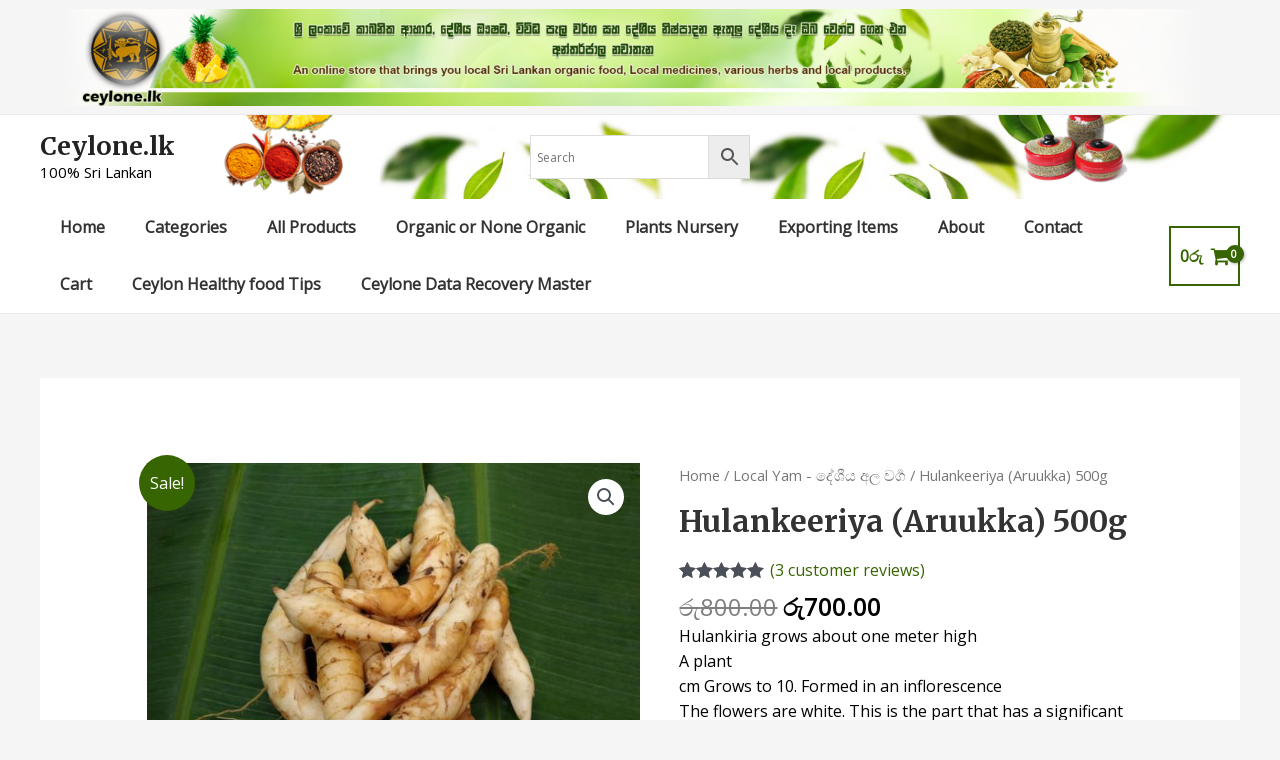

--- FILE ---
content_type: text/html; charset=utf-8
request_url: https://www.google.com/recaptcha/api2/aframe
body_size: 256
content:
<!DOCTYPE HTML><html><head><meta http-equiv="content-type" content="text/html; charset=UTF-8"></head><body><script nonce="1cpSaPrBO89UUszr6fK9cA">/** Anti-fraud and anti-abuse applications only. See google.com/recaptcha */ try{var clients={'sodar':'https://pagead2.googlesyndication.com/pagead/sodar?'};window.addEventListener("message",function(a){try{if(a.source===window.parent){var b=JSON.parse(a.data);var c=clients[b['id']];if(c){var d=document.createElement('img');d.src=c+b['params']+'&rc='+(localStorage.getItem("rc::a")?sessionStorage.getItem("rc::b"):"");window.document.body.appendChild(d);sessionStorage.setItem("rc::e",parseInt(sessionStorage.getItem("rc::e")||0)+1);localStorage.setItem("rc::h",'1762021277165');}}}catch(b){}});window.parent.postMessage("_grecaptcha_ready", "*");}catch(b){}</script></body></html>